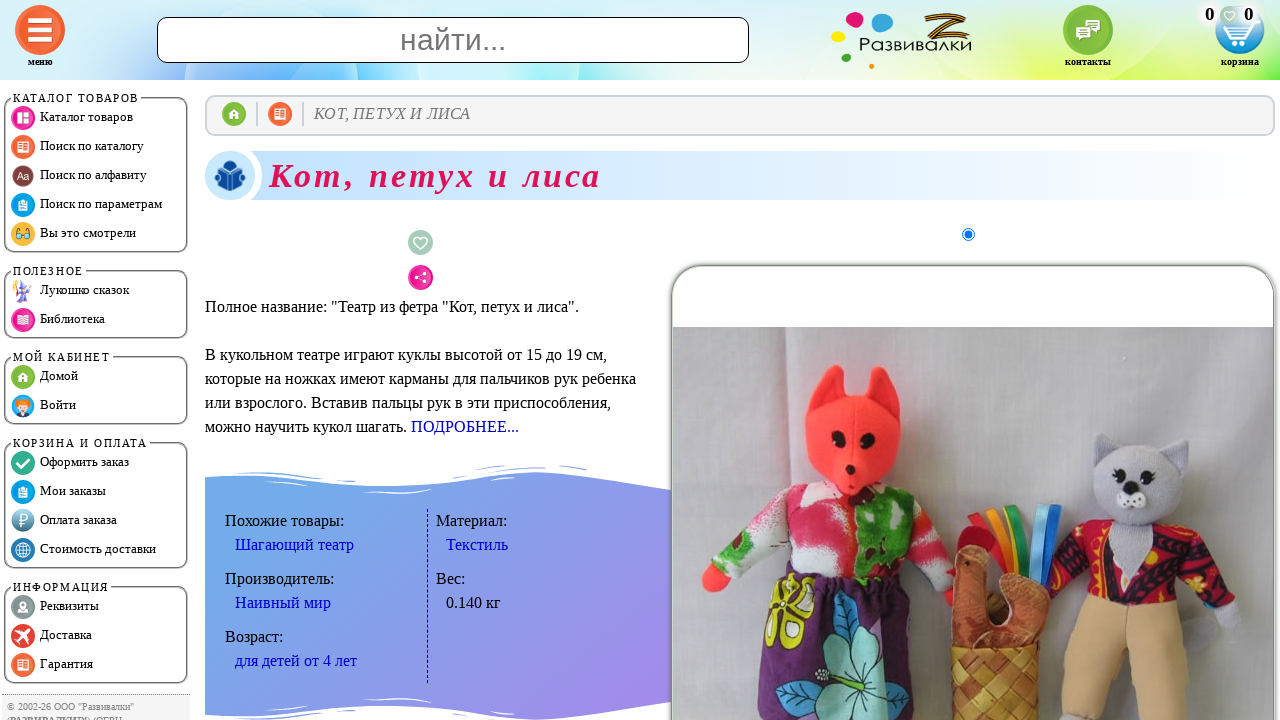

--- FILE ---
content_type: text/html; charset=UTF-8
request_url: https://razvivalki.ru/teatr_iz_fetra_kot_petukh_i_lisa/
body_size: 12674
content:

<HTML>
<HEAD>
<META http-equiv='imagetoolbar' content='no'>
<META name='resourse-type' content='document'>
<META name='document-state' content='dynamic'>
<META name='robots' content='index, follow'>
<META name='viewport' content='width=device-width, initial-scale=1.0'>
<META name='description' content='"Театр из фетра "Кот, петух и лиса" купить за 508&#8381;, 455&#8381; многодетным скидка. Вес 0.140 кг. Производитель "Наивный мир"'>
<META name='keywords' content='кот петух и лиса, театр из фетра кот петух и лиса, кот петух и лиса купить, театр из фетра кот петух и лиса купить, кот петух и лиса купить интернет магазин, театр из фетра кот петух и лиса купить интернет магазин, кот петух и лиса интернет магазин, театр из фетра кот петух и лиса интернет магазин, кот петух и лиса купить с доставкой, театр из фетра кот петух и лиса купить с доставкой, кот петух и лиса купить в москве, театр из фетра кот петух и лиса купить в москве'>
<LINK href='/css-js/style.css' rel='stylesheet' type='text/css'>
<LINK href='/css-js/cards.css' rel='stylesheet' type='text/css'>
<LINK href='/favicon.ico' rel='icon' type='image/x-icon'>
<LINK rel='canonical' href='https://razvivalki.ru/teatr_iz_fetra_kot_petukh_i_lisa/'>
<TITLE>Театр из фетра "Кот, петух и лиса" купить за 508&#8381;, 455&#8381; многодетным скидка - Бесплатная доставка - Интернет-магазин Развивалки</TITLE>
<STYLE>:root {--title_color:#BFE2FF;} h1::before {background-image:url(/pics/reader.png);}</STYLE>
</HEAD>

<BODY>

<SCRIPT type='text/javascript' src='/css-js/script.js'></SCRIPT>
<SCRIPT type='text/javascript' src='/css-js/qr.js'></SCRIPT>

<DIV id='center' class='center' onScroll="scroll_e('center');"><A name='_top'></A>
  
  <DIV class='breadcrumbs'><TABLE><TR><TD><A href='/' onClick="window.location.assign('/_/'); return false;"><IMG src='/pics/home_2.svg' title='Домой'></A></TD><TD><A href='/katalog/'><IMG src='/pics/menu_3.svg' title='Каталог'></A></TD><TD>Кот, петух и лиса</TD></TR></TABLE></DIV><H1>Кот, петух и лиса</H1><DIV class='only_desktop'></DIV>
  <DIV id='result_search' class='no_close'> <SPAN itemscope itemtype='http://schema.org/Product'><META itemprop='name' content='Театр из фетра "Кот, петух и лиса"'><META itemprop='alternateName' content='Кот, петух и лиса'><META itemprop='description' content='В кукольном театре играют куклы высотой от 15 до 19 см, которые на ножках имеют карманы для пальчиков рук ребенка или взрослого. Вставив пальцы рук в эти приспособления, можно научить кукол шагать.'> <DIV class='photo_block'><DIV class='radio'> <INPUT type='radio' name='pnt' checked onClick="call_photo_block(1);"></DIV> <IMG id='photo-5281-1' src='/s/kot-petukh-lisa-shagayushhij-kukolnyj-teatr_1.jpg' alt='Кот, петух и лиса' title='Фото 1. Кот, петух и лиса' itemprop='image'></DIV> <DIV class='float_left'><TABLE class='tbl_opt' onClick="HTTP_Load('', 'h=opt&i=5281', 'avoska');"><TR><TD>473.00&nbsp;&#8381;<DIV>"Партнёр"</DIV></TD><TD>455.00&nbsp;&#8381;<DIV>"Друг"</DIV></TD><TD>438.00&nbsp;&#8381;<DIV>VIP</DIV></TD><TD>455.00&nbsp;&#8381;<DIV>многодетным</DIV></TD></TR></TABLE></DIV> <DIV align='right'><TABLE><TR><TD><DIV id='avs_bs2_5281'><IMG class='fav_btn' src='/pics/fav_e.svg' title='В избранное'></DIV></TD><TD rowspan='2'><DIV id='avs_5281'><DIV class='buy_btn' title='Купить'>Поставки прекращены</DIV></DIV></TD></TR><TR><TD><DIV onClick="HTTP_Load('', 'h=msg_fav&i=5281', 'avoska');"><IMG class='fav_btn' src='/pics/share.svg' title='Поделиться'></DIV></TD></TR></TABLE></DIV> Полное название: "Театр из фетра "Кот, петух и лиса".<BR><BR> В кукольном театре играют куклы высотой от 15 до 19 см, которые на ножках имеют карманы для пальчиков рук ребенка или взрослого. Вставив пальцы рук в эти приспособления, можно научить кукол шагать. <A href='#' onClick="show_block('dscr_5281', 'show'); this.style.display='none';">ПОДРОБНЕЕ...</A><DIV id='dscr_5281' class='invisible'><BR>Фигурки изображают известных сказочных героев. Все персонажи очень яркие, мягкие. Они доставят ребенку радость общения, возможность перевоплотиться в любимых сказочных персонажей. Такие игры приравниваются к подвижным, так как дети в них не столько зрители, сколько активные участники. <BR><BR>В процессе рассказа и показа сказки ребенок развивает мелкую моторику пальцев рук, интонацию, исполнительские умения, творческую самостоятельность в передаче образа, выразительность речевых и пантомимических действий. Рекомендуем работать разными парами пальцев, разными руками и обеими руками одновременно.</DIV> <SECTION class='separator_svg'><SVG class='top_svg' xmlns='http://www.w3.org/2000/svg' viewBox='0 0 283.5 27.8' preserveAspectRatio='none'><PATH d='M283.5,9.7c0,0-7.3,4.3-14,4.6c-6.8,0.3-12.6,0-20.9-1.5c-11.3-2-33.1-10.1-44.7-5.7 s-12.1,4.6-18,7.4c-6.6,3.2-20,9.6-36.6,9.3C131.6,23.5,99.5,7.2,86.3,8c-1.4,0.1-6.6,0.8-10.5,2c-3.8,1.2-9.4,3.8-17,4.7 c-3.2,0.4-8.3,1.1-14.2,0.9c-1.5-0.1-6.3-0.4-12-1.6c-5.7-1.2-11-3.1-15.8-3.7C6.5,9.2,0,10.8,0,10.8V0h283.5V9.7z M260.8,11.3  c-0.7-1-2-0.4-4.3-0.4c-2.3,0-6.1-1.2-5.8-1.1c0.3,0.1,3.1,1.5,6,1.9C259.7,12.2,261.4,12.3,260.8,11.3z M242.4,8.6 c0,0-2.4-0.2-5.6-0.9c-3.2-0.8-10.3-2.8-15.1-3.5c-8.2-1.1-15.8,0-15.1,0.1c0.8,0.1,9.6-0.6,17.6,1.1c3.3,0.7,9.3,2.2,12.4,2.7  C239.9,8.7,242.4,8.6,242.4,8.6z M185.2,8.5c1.7-0.7-13.3,4.7-18.5,6.1c-2.1,0.6-6.2,1.6-10,2c-3.9,0.4-8.9,0.4-8.8,0.5 c0,0.2,5.8,0.8,11.2,0c5.4-0.8,5.2-1.1,7.6-1.6C170.5,14.7,183.5,9.2,185.2,8.5z M199.1,6.9c0.2,0-0.8-0.4-4.8,1.1  c-4,1.5-6.7,3.5-6.9,3.7c-0.2,0.1,3.5-1.8,6.6-3C197,7.5,199,6.9,199.1,6.9z M283,6c-0.1,0.1-1.9,1.1-4.8,2.5s-6.9,2.8-6.7,2.7  c0.2,0,3.5-0.6,7.4-2.5C282.8,6.8,283.1,5.9,283,6z M31.3,11.6c0.1-0.2-1.9-0.2-4.5-1.2s-5.4-1.6-7.8-2C15,7.6,7.3,8.5,7.7,8.6  C8,8.7,15.9,8.3,20.2,9.3c2.2,0.5,2.4,0.5,5.7,1.6S31.2,11.9,31.3,11.6z M73,9.2c0.4-0.1,3.5-1.6,8.4-2.6c4.9-1.1,8.9-0.5,8.9-0.8 c0-0.3-1-0.9-6.2-0.3S72.6,9.3,73,9.2z M71.6,6.7C71.8,6.8,75,5.4,77.3,5c2.3-0.3,1.9-0.5,1.9-0.6c0-0.1-1.1-0.2-2.7,0.2  C74.8,5.1,71.4,6.6,71.6,6.7z M93.6,4.4c0.1,0.2,3.5,0.8,5.6,1.8c2.1,1,1.8,0.6,1.9,0.5c0.1-0.1-0.8-0.8-2.4-1.3  C97.1,4.8,93.5,4.2,93.6,4.4z M65.4,11.1c-0.1,0.3,0.3,0.5,1.9-0.2s2.6-1.3,2.2-1.2s-0.9,0.4-2.5,0.8C65.3,10.9,65.5,10.8,65.4,11.1 z M34.5,12.4c-0.2,0,2.1,0.8,3.3,0.9c1.2,0.1,2,0.1,2-0.2c0-0.3-0.1-0.5-1.6-0.4C36.6,12.8,34.7,12.4,34.5,12.4z M152.2,21.1  c-0.1,0.1-2.4-0.3-7.5-0.3c-5,0-13.6-2.4-17.2-3.5c-3.6-1.1,10,3.9,16.5,4.1C150.5,21.6,152.3,21,152.2,21.1z'></PATH><PATH d='M269.6,18c-0.1-0.1-4.6,0.3-7.2,0c-7.3-0.7-17-3.2-16.6-2.9c0.4,0.3,13.7,3.1,17,3.3  C267.7,18.8,269.7,18,269.6,18z'></PATH><PATH d='M227.4,9.8c-0.2-0.1-4.5-1-9.5-1.2c-5-0.2-12.7,0.6-12.3,0.5c0.3-0.1,5.9-1.8,13.3-1.2  S227.6,9.9,227.4,9.8z'></PATH><PATH d='M204.5,13.4c-0.1-0.1,2-1,3.2-1.1c1.2-0.1,2,0,2,0.3c0,0.3-0.1,0.5-1.6,0.4 C206.4,12.9,204.6,13.5,204.5,13.4z'></PATH><PATH d='M201,10.6c0-0.1-4.4,1.2-6.3,2.2c-1.9,0.9-6.2,3.1-6.1,3.1c0.1,0.1,4.2-1.6,6.3-2.6 S201,10.7,201,10.6z'></PATH><PATH d='M154.5,26.7c-0.1-0.1-4.6,0.3-7.2,0c-7.3-0.7-17-3.2-16.6-2.9c0.4,0.3,13.7,3.1,17,3.3  C152.6,27.5,154.6,26.8,154.5,26.7z'></PATH><PATH d='M41.9,19.3c0,0,1.2-0.3,2.9-0.1c1.7,0.2,5.8,0.9,8.2,0.7c4.2-0.4,7.4-2.7,7-2.6 c-0.4,0-4.3,2.2-8.6,1.9c-1.8-0.1-5.1-0.5-6.7-0.4S41.9,19.3,41.9,19.3z'></PATH><PATH d='M75.5,12.6c0.2,0.1,2-0.8,4.3-1.1c2.3-0.2,2.1-0.3,2.1-0.5c0-0.1-1.8-0.4-3.4,0 C76.9,11.5,75.3,12.5,75.5,12.6z'></PATH><PATH d='M15.6,13.2c0-0.1,4.3,0,6.7,0.5c2.4,0.5,5,1.9,5,2c0,0.1-2.7-0.8-5.1-1.4 C19.9,13.7,15.7,13.3,15.6,13.2z'></PATH></SVG><DIV class='columns_ever'><DIV class='features'>Похожие товары:<DIV class='feature'><A href='/shagayushhij_teatr/' title='Похожие товары "Шагающий театр"'>Шагающий театр</A></DIV></DIV><DIV class='features'>Производитель:<DIV class='feature'><A href='/naivnyj_mir/' title='Производитель "Наивный мир"'>Наивный мир</A></DIV></DIV><DIV class='features'>Возраст:<DIV class='feature'><A href='/razvivayushhie_igry_dlya_detej_ot_4_let/' title='Возраст "для детей от 4 лет"'>для детей от 4 лет</A></DIV></DIV><DIV class='features'>Материал:<DIV class='feature'><A href='/tekstil/' title='Материал "Текстиль"'>Текстиль</A></DIV></DIV><DIV class='features'>Вес:<DIV class='feature'>0.140 кг</DIV></DIV></DIV><SVG class='bottom_svg bottom_svg_rotatex' xmlns='http://www.w3.org/2000/svg' viewBox='0 0 283.5 27.8' preserveAspectRatio='none'><PATH d='M283.5,9.7c0,0-7.3,4.3-14,4.6c-6.8,0.3-12.6,0-20.9-1.5c-11.3-2-33.1-10.1-44.7-5.7  s-12.1,4.6-18,7.4c-6.6,3.2-20,9.6-36.6,9.3C131.6,23.5,99.5,7.2,86.3,8c-1.4,0.1-6.6,0.8-10.5,2c-3.8,1.2-9.4,3.8-17,4.7 c-3.2,0.4-8.3,1.1-14.2,0.9c-1.5-0.1-6.3-0.4-12-1.6c-5.7-1.2-11-3.1-15.8-3.7C6.5,9.2,0,10.8,0,10.8V0h283.5V9.7z M260.8,11.3  c-0.7-1-2-0.4-4.3-0.4c-2.3,0-6.1-1.2-5.8-1.1c0.3,0.1,3.1,1.5,6,1.9C259.7,12.2,261.4,12.3,260.8,11.3z M242.4,8.6 c0,0-2.4-0.2-5.6-0.9c-3.2-0.8-10.3-2.8-15.1-3.5c-8.2-1.1-15.8,0-15.1,0.1c0.8,0.1,9.6-0.6,17.6,1.1c3.3,0.7,9.3,2.2,12.4,2.7  C239.9,8.7,242.4,8.6,242.4,8.6z M185.2,8.5c1.7-0.7-13.3,4.7-18.5,6.1c-2.1,0.6-6.2,1.6-10,2c-3.9,0.4-8.9,0.4-8.8,0.5 c0,0.2,5.8,0.8,11.2,0c5.4-0.8,5.2-1.1,7.6-1.6C170.5,14.7,183.5,9.2,185.2,8.5z M199.1,6.9c0.2,0-0.8-0.4-4.8,1.1  c-4,1.5-6.7,3.5-6.9,3.7c-0.2,0.1,3.5-1.8,6.6-3C197,7.5,199,6.9,199.1,6.9z M283,6c-0.1,0.1-1.9,1.1-4.8,2.5s-6.9,2.8-6.7,2.7  c0.2,0,3.5-0.6,7.4-2.5C282.8,6.8,283.1,5.9,283,6z M31.3,11.6c0.1-0.2-1.9-0.2-4.5-1.2s-5.4-1.6-7.8-2C15,7.6,7.3,8.5,7.7,8.6  C8,8.7,15.9,8.3,20.2,9.3c2.2,0.5,2.4,0.5,5.7,1.6S31.2,11.9,31.3,11.6z M73,9.2c0.4-0.1,3.5-1.6,8.4-2.6c4.9-1.1,8.9-0.5,8.9-0.8 c0-0.3-1-0.9-6.2-0.3S72.6,9.3,73,9.2z M71.6,6.7C71.8,6.8,75,5.4,77.3,5c2.3-0.3,1.9-0.5,1.9-0.6c0-0.1-1.1-0.2-2.7,0.2  C74.8,5.1,71.4,6.6,71.6,6.7z M93.6,4.4c0.1,0.2,3.5,0.8,5.6,1.8c2.1,1,1.8,0.6,1.9,0.5c0.1-0.1-0.8-0.8-2.4-1.3  C97.1,4.8,93.5,4.2,93.6,4.4z M65.4,11.1c-0.1,0.3,0.3,0.5,1.9-0.2s2.6-1.3,2.2-1.2s-0.9,0.4-2.5,0.8C65.3,10.9,65.5,10.8,65.4,11.1 z M34.5,12.4c-0.2,0,2.1,0.8,3.3,0.9c1.2,0.1,2,0.1,2-0.2c0-0.3-0.1-0.5-1.6-0.4C36.6,12.8,34.7,12.4,34.5,12.4z M152.2,21.1  c-0.1,0.1-2.4-0.3-7.5-0.3c-5,0-13.6-2.4-17.2-3.5c-3.6-1.1,10,3.9,16.5,4.1C150.5,21.6,152.3,21,152.2,21.1z'></PATH><PATH d='M269.6,18c-0.1-0.1-4.6,0.3-7.2,0c-7.3-0.7-17-3.2-16.6-2.9c0.4,0.3,13.7,3.1,17,3.3  C267.7,18.8,269.7,18,269.6,18z'></PATH><PATH d='M227.4,9.8c-0.2-0.1-4.5-1-9.5-1.2c-5-0.2-12.7,0.6-12.3,0.5c0.3-0.1,5.9-1.8,13.3-1.2  S227.6,9.9,227.4,9.8z'></PATH><PATH d='M204.5,13.4c-0.1-0.1,2-1,3.2-1.1c1.2-0.1,2,0,2,0.3c0,0.3-0.1,0.5-1.6,0.4 C206.4,12.9,204.6,13.5,204.5,13.4z'></PATH><PATH d='M201,10.6c0-0.1-4.4,1.2-6.3,2.2c-1.9,0.9-6.2,3.1-6.1,3.1c0.1,0.1,4.2-1.6,6.3-2.6 S201,10.7,201,10.6z'></PATH><PATH d='M154.5,26.7c-0.1-0.1-4.6,0.3-7.2,0c-7.3-0.7-17-3.2-16.6-2.9c0.4,0.3,13.7,3.1,17,3.3  C152.6,27.5,154.6,26.8,154.5,26.7z'></PATH><PATH d='M41.9,19.3c0,0,1.2-0.3,2.9-0.1c1.7,0.2,5.8,0.9,8.2,0.7c4.2-0.4,7.4-2.7,7-2.6 c-0.4,0-4.3,2.2-8.6,1.9c-1.8-0.1-5.1-0.5-6.7-0.4S41.9,19.3,41.9,19.3z'></PATH><PATH d='M75.5,12.6c0.2,0.1,2-0.8,4.3-1.1c2.3-0.2,2.1-0.3,2.1-0.5c0-0.1-1.8-0.4-3.4,0 C76.9,11.5,75.3,12.5,75.5,12.6z'></PATH><PATH d='M15.6,13.2c0-0.1,4.3,0,6.7,0.5c2.4,0.5,5,1.9,5,2c0,0.1-2.7-0.8-5.1-1.4 C19.9,13.7,15.7,13.3,15.6,13.2z'> </PATH></SVG></SECTION> <DIV id='t_5281' class='no_close'>Доставка в ваш город указана в разделе <A href='#' onClick="HTTP_Load('', 'h=tariff_calc&x=508&tz=0.140&v=t_5281&s=1', 't_5281'); return false;">"Стоимость доставки"</A>.</DIV> </SPAN> <SCRIPT>function call_photo_block(id_block) { photo_block(id_block, 5281, 1); } photo_block(1, 5281, 1);</SCRIPT></DIV>
  <HR class='hr'>
<DIV class='flags'>
<UL>
  <LI style='--accent-color:#DA611E' onClick="window.open('tel:+79263531194'); return false;">
    <DIV class='title'><IMG src='/pics/phone_2.svg'><BR>Позвонить оператору</DIV>
    <DIV class='descr'>+7-926-353-11-94</DIV>
  </LI>
  <LI style='--accent-color:#D2B53B' onClick="window.open('https://wa.me/79299000196'); return false;">
    <DIV class='title'><IMG src='/pics/whatsapp.svg'><BR>Написать WhatsApp</DIV>
    <DIV class='descr'>Звонки не принимаем</DIV>
  </LI>
  <LI style='--accent-color:#1286A8' onClick="window.location.assign('/obratnaya_svyaz/'); return false;">
    <DIV class='title'><IMG src='/pics/letter.svg'><BR>Написать письмо</DIV>
    <DIV class='descr'>на сайте</DIV>
  </LI>
</UL>
</DIV>
  
</DIV>

<DIV id='top' class='top flex-container' style='background-image:url(/pics/background_4.jpg);'>

  <DIV class='only_desktop'>
    <DIV class='cart' onClick="toggle_menu_d();"><IMG id='menu_pic_d' src='/pics/menu.svg' title='Меню'><DIV class='cart_txt'>Меню</DIV></DIV>
  </DIV>

  <DIV class='only_mobile'>
    <DIV class='cart' onClick="toggle_menu_main();"><IMG id='menu_pic_main' src='/pics/menu.svg' title='Меню'><DIV class='cart_txt'>Меню</DIV></DIV>
  </DIV>

  <DIV class='only_mobile'>
    <DIV class='cart' onClick="toggle_menu_m();"><IMG id='menu_pic_m' src='/pics/menu_3.svg' title='Каталог'><DIV class='cart_txt'>Каталог</DIV></DIV>
  </DIV>

  <DIV class='only_desktop'>
    <INPUT style='font-size:30px;' type='text' size='30' value='' maxlength='15' placeholder='найти...' autocomplete='off' onKeyUp="if (this.value.length<5) { class_remove('avoska', 'avoska_active'); } else { request_good(event.keyCode, '', 0, this.value); }">
  </DIV>

  <DIV class='only_mobile'>
    <INPUT style='font-size:20px; padding:2 2 2 2px;' type='text' size='2' value='' maxlength='15' placeholder='найти...' autocomplete='off' onKeyUp="if (this.value.length<5) { document.getElementById('suggest_good').style.visibility='hidden'; } else { request_good(event.keyCode, '', 0, this.value); }">
  </DIV>

  <IMG class='logo' src='/pics/logo.png' alt='РАЗВИВАЛКИ' title='РАЗВИВАЛКИ' onClick="window.location.assign('/_/'); return false;">

  <DIV class='only_desktop'>
    <DIV class='cart' onClick="window.location.assign('/obratnaya_svyaz/'); return false;"><IMG src='/pics/chat.svg' title='Контакты'><DIV class='cart_txt'>Контакты</DIV></DIV>
  </DIV>

<DIV class='mobile_desktop'>
  <DIV class='cart' onClick="toggle('menu_avs');"><DIV id='avoska_sum' class='avoska_sum'></DIV><DIV id='cart'></DIV><DIV class='cart_txt'>Корзина</DIV></DIV>
    <DIV id='menu_avs' class='menu_lk'>
      <DIV class='menu_header'>Корзина</DIV>
      <A href='#' onClick="HTTP_Load('', 'h=manual', 'avoska'); return false;">Войти</A><BR>
      <A href='#' onClick="window.location.assign('/confirm/'); return false;">Оформить заказ</A><BR>
      <A href='#' onClick="window.location.assign('/history/'); return false;">Мои заказы</A><BR>
      <A href='#' onClick="window.location.assign('/oplata/'); return false;">Оплата заказа</A><BR>
      <A href='#' onClick="HTTP_Load('', 'h=zero', 'avoska'); return false;">Выйти</A><BR>
    </DIV>
  </DIV>
</DIV>
<NAV id='left' class='left no_close'><UL> <LI style='background-color:#CCFF66;' onClick="off(); show_block('m_1', 'show');">Распродажи, акции</LI>
 <LI style='background-color:#FFCC99;' onClick="off(); show_block('m_2', 'show');">Методики развития детей</LI>
 <LI style='background-color:#CCCCFF;' onClick="off(); show_block('m_3', 'show');">Развитие мелкой моторики</LI>
 <LI style='background-color:#FFFF99;' onClick="off(); show_block('m_4', 'show');">Время, кассы, счётный материал</LI>
 <LI style='background-color:#CCFF66;' onClick="off(); show_block('m_5', 'show');">Логопедия, наглядные пособия</LI>
 <LI style='background-color:#FFCCFF;' onClick="off(); show_block('m_6', 'show');">Конструкторы, опыты, модели</LI>
 <LI style='background-color:#99FFFF;' onClick="off(); show_block('m_7', 'show');">Пазлы, настольные игры</LI>
 <LI style='background-color:#CCCCFF;' onClick="off(); show_block('m_8', 'show');">Творчество, рукоделие</LI>
 <LI style='background-color:#FFCC99;' onClick="off(); show_block('m_9', 'show');">Театры, куклы, матрёшки</LI>
 <LI style='background-color:#FFFF99;' onClick="off(); show_block('m_10', 'show');">Иностранные языки для детей</LI>
 <LI style='background-color:#FFCCFF;' onClick="off(); show_block('m_11', 'show');">Прописи, рабочие тетради, диски</LI>
 <LI style='background-color:#99FFFF;' onClick="off(); show_block('m_12', 'show');">Книги для детей и родителей</LI>
</UL></DIV><DIV id='m_1' class='menu_good' style='background-color:#CCFF66;'><DIV class='menu_good_block'><DIV class='menu_header'><A href='/tovary_ot_9_rub/' class='menu_header'>Товары от 9 руб.</A></DIV>
 </DIV><DIV class='menu_good_block'><DIV class='menu_header'><A href='/komplekty_so_skidkoj/' class='menu_header'>Комплекты со скидкой</A></DIV>
 </DIV><DIV class='menu_good_block'><DIV class='menu_header'><A href='/novinki_magazina/' class='menu_header'>Новинки магазина</A></DIV>
 </DIV><DIV class='menu_good_block'><DIV class='menu_header'><A href='/populyarnye_tovary/' class='menu_header'>Популярные товары</A></DIV>
 </DIV>
</DIV>

 <DIV id='m_2' class='menu_good' style='background-color:#FFCC99;'><DIV class='menu_good_block'><DIV class='menu_header'><A href='/metodika_zajtseva/' class='menu_header'>Методика Зайцева</A></DIV>
 <A class='good_before' href='/metodika_kubiki_zajtseva/'>Методика "Кубики Зайцева"</A><BR>
 <A class='good_before' href='/matematika_po_zajtsevu/'>Математика по Зайцеву</A><BR>
 <A class='good_before' href='/anglijskij_yazyk_zajtseva/'>Английский язык Зайцева</A><BR>
 <A class='good_before' href='/uroki_zajtseva/'>Уроки Зайцева</A><BR>
 </DIV><DIV class='menu_good_block'><DIV class='menu_header'><A href='/igry_nikitina/' class='menu_header'>Игры Никитина</A></DIV>
 <A class='good_before' href='/slozhi_uzor_nikitina/'>"Сложи узор" Никитина</A><BR>
 <A class='good_before' href='/kubiki_dlya_vsekh_nikitina/'>"Кубики для всех" Никитина</A><BR>
 <A class='good_before' href='/unikub_nikitina/'>"Уникуб" Никитина</A><BR>
 <A class='good_before' href='/kirpichiki_nikitina/'>"Кирпичики" Никитина</A><BR>
 <A class='good_before' href='/slozhi_kvadrat_nikitina/'>"Сложи квадрат" Никитина</A><BR>
 <A class='good_before' href='/drobi_nikitina/'>"Дроби" Никитина</A><BR>
 <A class='good_before' href='/skhemy_kubiki_nikitina/'>Схемы "Кубики Никитина"</A><BR>
 <A class='good_before' href='/drugie_igry_nikitina/'>Другие игры Никитина</A><BR>
 <A class='good_before' href='/plakaty_nikitina/'>Плакаты Никитина</A><BR>
 </DIV><DIV class='menu_good_block'><DIV class='menu_header'><A href='/rechevye_igry_dlya_detej/' class='menu_header'>Речевые игры для детей</A></DIV>
 <A class='good_before' href='/grammaticheskie_igry/'>Грамматические игры</A><BR>
 <A class='good_before' href='/didakticheskie_rechevye_igry/'>Дидактические речевые игры</A><BR>
 <A class='good_before' href='/igry_na_razvitie_myshleniya/'>Игры на развитие мышления</A><BR>
 <A class='good_before' href='/didakticheskie_igry_po_matematike/'>Дидактические игры по математике</A><BR>
 <A class='good_before' href='/igry_po_okruzhayushhemu_miru/'>Игры по окружающему миру</A><BR>
 <A class='good_before' href='/igry_rebusy/'>Игры-ребусы</A><BR>
 </DIV><DIV class='menu_good_block'><DIV class='menu_header'><A href='/bloki_denesha/' class='menu_header'>Блоки Дьенеша</A></DIV>
 <A class='good_before' href='/logicheskie_bloki_denesha/'>Логические блоки Дьенеша</A><BR>
 <A class='good_before' href='/skhemy_denesha/'>Схемы Дьенеша</A><BR>
 </DIV><DIV class='menu_good_block'><DIV class='menu_header'><A href='/palochki_kyuizenera/' class='menu_header'>Палочки Кюизенера</A></DIV>
 <A class='good_before' href='/tsvetnye_palochki_kyuizenera/'>Цветные палочки Кюизенера</A><BR>
 <A class='good_before' href='/skhemy_kyuizenera/'>Схемы Кюизенера</A><BR>
 </DIV><DIV class='menu_good_block'><DIV class='menu_header'><A href='/kursy_burakova/' class='menu_header'>Курсы Буракова</A></DIV>
 <A class='good_before' href='/matematika_burakova/'>Математика Буракова</A><BR>
 <A class='good_before' href='/chtenie_burakova/'>Чтение Буракова</A><BR>
 <A class='good_before' href='/gramotnost_bez_pravil/'>Грамотность без правил</A><BR>
 <A class='good_before' href='/propisi_burakova/'>Прописи Буракова</A><BR>
 <A class='good_before' href='/kalendar_burakova/'>Календарь Буракова</A><BR>
 <A class='good_before' href='/rannee_razvitie_burakova/'>Раннее развитие Буракова</A><BR>
 <A class='good_before' href='/intellektualnyj_trening_burakova/'>Интеллектуальный тренинг Буракова</A><BR>
 <A class='good_before' href='/magnity_burakova/'>Магниты Буракова</A><BR>
 <A class='good_before' href='/tablitsy_burakova/'>Таблицы Буракова</A><BR>
 <A class='good_before' href='/pervaya_biblioteka_burakova/'>Первая библиотека Буракова</A><BR>
 </DIV><DIV class='menu_good_block'><DIV class='menu_header'><A href='/metodika_domana/' class='menu_header'>Методика Домана</A></DIV>
 <A class='good_before' href='/vunderkind_s_pelyonok/'>Вундеркинд с пелёнок</A><BR>
 <A class='good_before' href='/knigi_domana/'>Книги Домана</A><BR>
 <A class='good_before' href='/kartochki_domana/'>Карточки Домана</A><BR>
 <A class='good_before' href='/kartochki_domana_na_inostrannykh_yazykakh/'>Карточки Домана на иностранных языках</A><BR>
 <A class='good_before' href='/video_domana/'>Видео Домана</A><BR>
 </DIV><DIV class='menu_good_block'><DIV class='menu_header'><A href='/logiko_malysh/' class='menu_header'>Логико-малыш</A></DIV>
 <A class='good_before' href='/planshet_logiko_malysh/'>Планшет "Логико-малыш"</A><BR>
 <A class='good_before' href='/kartochki_logiko_malysh/'>Карточки "Логико-малыш"</A><BR>
 </DIV><DIV class='menu_good_block'><DIV class='menu_header'><A href='/drugie_metodiki_razvitiya/' class='menu_header'>Другие методики развития</A></DIV>
 <A class='good_before' href='/igry_montessori/'>Игры Монтессори</A><BR>
 <A class='good_before' href='/metodika_pyatibratovoj/'>Методика Пятибратовой</A><BR>
 <A class='good_before' href='/kubiki_chaplygina/'>Кубики Чаплыгина</A><BR>
 <A class='good_before' href='/shkola_logiki_bitno/'>Школа логики Битно</A><BR>
 <A class='good_before' href='/metodika_teplyakovoj/'>Методика Тепляковой</A><BR>
 <A class='good_before' href='/muzyka_s_mamoj/'>Музыка с мамой</A><BR>
 </DIV></DIV>

 <DIV id='m_3' class='menu_good' style='background-color:#CCCCFF;'><DIV class='menu_good_block'><DIV class='menu_header'><A href='/melkaya_motorika_ruk/' class='menu_header'>Мелкая моторика рук</A></DIV>
 <A class='good_before' href='/shnurovki_dlya_detej/'>Шнуровки для детей</A><BR>
 <A class='good_before' href='/sortery_dlya_detej/'>Сортеры для детей</A><BR>
 <A class='good_before' href='/igrushki_labirinty/'>Игрушки - лабиринты</A><BR>
 <A class='good_before' href='/kubiki_piramidki_balansiry/'>Кубики, пирамидки, балансиры</A><BR>
 <A class='good_before' href='/shesteryonki_prishhepki/'>Шестерёнки, прищепки</A><BR>
 <A class='good_before' href='/chervyachki_meshochki_topotushi/'>Червячки, мешочки, топотуши</A><BR>
 <A class='good_before' href='/ruchki_lozhki_spirografy_trafarety/'>Ручки, ложки, спирографы, трафареты</A><BR>
 <A class='good_before' href='/igrushki_katalki/'>Игрушки - каталки</A><BR>
 </DIV><DIV class='menu_good_block'><DIV class='menu_header'><A href='/razvitie_rechevogo_slukha_i_dykhaniya/' class='menu_header'>Развитие речевого слуха и дыхания</A></DIV>
 <A class='good_before' href='/pogremushki_stuchalki/'>Погремушки, стучалки</A><BR>
 <A class='good_before' href='/svistulki_ksilofony/'>Свистульки, ксилофоны</A><BR>
 </DIV><DIV class='menu_good_block'><DIV class='menu_header'><A href='/bizibordy_geobordy/' class='menu_header'>Бизиборды, геоборды</A></DIV>
 <A class='good_before' href='/biziboksy/'>Бизибоксы</A><BR>
 <A class='good_before' href='/bizibordy_dlya_detej/'>Бизиборды для детей</A><BR>
 <A class='good_before' href='/geobordy/'>Геоборды</A><BR>
 </DIV><DIV class='menu_good_block'><DIV class='menu_header'><A href='/ramki_vkladyshi/' class='menu_header'>Рамки-вкладыши</A></DIV>
 <A class='good_before' href='/vkladyshi_bolshe_menshe/'>Вкладыши "Больше - меньше"</A><BR>
 <A class='good_before' href='/geometricheskie_ramki_vkladyshi/'>Геометрические рамки-вкладыши</A><BR>
 <A class='good_before' href='/tematicheskie_ramki_vkladyshi/'>Тематические рамки-вкладыши</A><BR>
 <A class='good_before' href='/chasy_matematicheskie_ramki_vkladyshi/'>Часы, математические рамки-вкладыши</A><BR>
 <A class='good_before' href='/magnitnye_mozaiki/'>Магнитные мозаики</A><BR>
 </DIV></DIV>

 <DIV id='m_4' class='menu_good' style='background-color:#FFFF99;'><DIV class='menu_good_block'><DIV class='menu_header'><A href='/izuchenie_vremeni_dlya_detej/' class='menu_header'>Изучение времени для детей</A></DIV>
 <A class='good_before' href='/chasy_dlya_izucheniya_vremeni_detmi/'>Часы для изучения времени детьми</A><BR>
 <A class='good_before' href='/kalendari_prirody_detskie/'>Календари природы детские</A><BR>
 </DIV><DIV class='menu_good_block'><DIV class='menu_header'><A href='/kassy_bukv_i_tsifr/' class='menu_header'>Кассы букв и цифр</A></DIV>
 <A class='good_before' href='/kassy_bukv/'>Кассы букв</A><BR>
 <A class='good_before' href='/kassy_tsifr_schyotnyj_material/'>Кассы цифр, счётный материал</A><BR>
 <A class='good_before' href='/igry_po_matematike_dlya_detej/'>Игры по математике для детей</A><BR>
 </DIV></DIV>

 <DIV id='m_5' class='menu_good' style='background-color:#CCFF66;'><DIV class='menu_good_block'><DIV class='menu_header'><A href='/logopedicheskie_posobiya/' class='menu_header'>Логопедические пособия</A></DIV>
 <A class='good_before' href='/logopedicheskie_igrushki/'>Логопедические игрушки</A><BR>
 <A class='good_before' href='/posobiya_po_logopedii/'>Пособия по логопедии</A><BR>
 </DIV><DIV class='menu_good_block'><DIV class='menu_header'><A href='/uchebno_naglyadnye_posobiya/' class='menu_header'>Учебно-наглядные пособия</A></DIV>
 <A class='good_before' href='/naglyadno_didakticheskie_posobiya/'>Наглядно-дидактические пособия</A><BR>
 </DIV></DIV>

 <DIV id='m_6' class='menu_good' style='background-color:#FFCCFF;'><DIV class='menu_good_block'><DIV class='menu_header'><A href='/konstruktory_dlya_detej/' class='menu_header'>Конструкторы для детей</A></DIV>
 <A class='good_before' href='/konstruktory_dlya_malyshej/'>Конструкторы для малышей</A><BR>
 <A class='good_before' href='/tekhnicheskie_konstruktory/'>Технические конструкторы</A><BR>
 <A class='good_before' href='/nauchnye_konstruktory/'>Научные конструкторы</A><BR>
 <A class='good_before' href='/konstruktory_po_pdd/'>Конструкторы по ПДД</A><BR>
 <A class='good_before' href='/sbornye_modeli_iz_dereva/'>Сборные модели из дерева</A><BR>
 </DIV><DIV class='menu_good_block'><DIV class='menu_header'><A href='/nabory_opytov_dlya_detej/' class='menu_header'>Наборы опытов для детей</A></DIV>
 <A class='good_before' href='/travyanchiki/'>Травянчики</A><BR>
 <A class='good_before' href='/krasivye_opyty/'>Красивые опыты</A><BR>
 <A class='good_before' href='/knigi_po_opytam/'>Книги по опытам</A><BR>
 </DIV><DIV class='menu_good_block'><DIV class='menu_header'><A href='/elektronnye_igrushki/' class='menu_header'>Электронные игрушки</A></DIV>
 <A class='good_before' href='/kompyutery_elektronika/'>Компьютеры, электроника</A><BR>
 </DIV></DIV>

 <DIV id='m_7' class='menu_good' style='background-color:#99FFFF;'><DIV class='menu_good_block'><DIV class='menu_header'><A href='/golovolomki_pazly/' class='menu_header'>Головоломки, пазлы</A></DIV>
 <A class='good_before' href='/igry_golovolomki_detskie/'>Игры-головоломки детские</A><BR>
 <A class='good_before' href='/mozaiki_dlya_detej/'>Мозаики для детей</A><BR>
 </DIV><DIV class='menu_good_block'><DIV class='menu_header'><A href='/pazly_dlya_detej/' class='menu_header'>Пазлы для детей</A></DIV>
 <A class='good_before' href='/pazly_s_tajnami/'>Пазлы с тайнами</A><BR>
 <A class='good_before' href='/figurnye_pazly/'>Фигурные пазлы</A><BR>
 <A class='good_before' href='/myagkie_pazly_magnitnye_vkladyshi/'>Мягкие пазлы, магнитные, вкладыши</A><BR>
 <A class='good_before' href='/razreznye_kartinki_dlya_detej/'>Разрезные картинки для детей</A><BR>
 <A class='good_before' href='/derevyannye_pazly_dlya_detej/'>Деревянные пазлы для детей</A><BR>
 <A class='good_before' href='/geograficheskie_pazly/'>Географические пазлы</A><BR>
 </DIV><DIV class='menu_good_block'><DIV class='menu_header'><A href='/detskie_nastolnye_igry/' class='menu_header'>Детские настольные игры</A></DIV>
 <A class='good_before' href='/memo_dlya_detej/'>Мемо для детей</A><BR>
 <A class='good_before' href='/assotsiatsii_khodilki_nastolnye_igry/'>Ассоциации, ходилки, настольные игры</A><BR>
 <A class='good_before' href='/loto_detskoe/'>Лото детское</A><BR>
 <A class='good_before' href='/domino_detskoe/'>Домино детское</A><BR>
 </DIV><DIV class='menu_good_block'><DIV class='menu_header'><A href='/intellektualnye_igry_dlya_detej/' class='menu_header'>Интеллектуальные игры для детей</A></DIV>
 <A class='good_before' href='/igry_dlya_razvitiya_intellekta/'>Игры для развития интеллекта</A><BR>
 <A class='good_before' href='/igry_na_razvitie_rechi/'>Игры на развитие речи</A><BR>
 <A class='good_before' href='/igry_po_grammatike/'>Игры по грамматике</A><BR>
 <A class='good_before' href='/didakticheskie_matematicheskie_igry/'>Дидактические математические игры</A><BR>
 <A class='good_before' href='/logicheskie_nastolnye_igry/'>Логические настольные игры</A><BR>
 <A class='good_before' href='/igry_po_sotsialnomu_razvitiyu/'>Игры по социальному развитию</A><BR>
 </DIV><DIV class='menu_good_block'><DIV class='menu_header'><A href='/obuchayushhie_igry_dlya_detej/' class='menu_header'>Обучающие игры для детей</A></DIV>
 <A class='good_before' href='/mini_igry_v_dorogu/'>Мини-игры в дорогу</A><BR>
 <A class='good_before' href='/razvlekatelnye_igry_dlya_detej/'>Развлекательные игры для детей</A><BR>
 </DIV></DIV>

 <DIV id='m_8' class='menu_good' style='background-color:#CCCCFF;'><DIV class='menu_good_block'><DIV class='menu_header'><A href='/rukodelie_dlya_detej/' class='menu_header'>Рукоделие для детей</A></DIV>
 <A class='good_before' href='/risovanie_plastilin_gips_svechi/'>Рисование, пластилин, гипс, свечи</A><BR>
 <A class='good_before' href='/kvilling_dlya_nachinayushhikh/'>Квиллинг для начинающих</A><BR>
 <A class='good_before' href='/vyshivanie_i_otkrytki/'>Вышивание и открытки</A><BR>
 </DIV><DIV class='menu_good_block'><DIV class='menu_header'><A href='/tvorchestvo_dlya_detej/' class='menu_header'>Творчество для детей</A></DIV>
 <A class='good_before' href='/vyzhiganie_gravyury/'>Выжигание, гравюры</A><BR>
 <A class='good_before' href='/nabory_dlya_tvorchestva_detskie/'>Наборы для творчества детские</A><BR>
 </DIV></DIV>

 <DIV id='m_9' class='menu_good' style='background-color:#FFCC99;'><DIV class='menu_good_block'><DIV class='menu_header'><A href='/kukly/' class='menu_header'>Куклы</A></DIV>
 <A class='good_before' href='/kukly_i_odevashki/'>Куклы и одевашки</A><BR>
 <A class='good_before' href='/logopedicheskie_kukly/'>Логопедические куклы</A><BR>
 </DIV><DIV class='menu_good_block'><DIV class='menu_header'><A href='/igry_teatry_skazki/' class='menu_header'>Игры "Театры-сказки"</A></DIV>
 <A class='good_before' href='/skazki_na_lipuchkakh/'>Сказки на липучках</A><BR>
 <A class='good_before' href='/palchikovye_teatry_iz_fetra/'>Пальчиковые театры из фетра</A><BR>
 <A class='good_before' href='/palchikovye_teatry_dlya_detej/'>Пальчиковые театры для детей</A><BR>
 <A class='good_before' href='/derevyannye_teatry/'>Деревянные театры</A><BR>
 <A class='good_before' href='/teatry_tenej_dlya_detej/'>Театры теней для детей</A><BR>
 <A class='good_before' href='/teatry_matryoshki/'>Театры-матрёшки</A><BR>
 </DIV></DIV>

 <DIV id='m_10' class='menu_good' style='background-color:#FFFF99;'><DIV class='menu_good_block'><DIV class='menu_header'><A href='/anglijskij_dlya_malyshej/' class='menu_header'>Английский для малышей</A></DIV>
 <A class='good_before' href='/kartochki_anglijskikh_slov/'>Карточки английских слов</A><BR>
 <A class='good_before' href='/memo_na_anglijskom/'>Мемо на английском</A><BR>
 <A class='good_before' href='/posobiya_po_anglijskomu_yazyku/'>Пособия по английскому языку</A><BR>
 </DIV><DIV class='menu_good_block'><DIV class='menu_header'><A href='/nemetskij_i_frantsuzskij_dlya_detej/' class='menu_header'>Немецкий и французский для детей</A></DIV>
 <A class='good_before' href='/kartochki_nemetskie/'>Карточки немецкие</A><BR>
 <A class='good_before' href='/kartochki_frantsuzskie/'>Карточки французские</A><BR>
 </DIV></DIV>

 <DIV id='m_11' class='menu_good' style='background-color:#FFCCFF;'><DIV class='menu_good_block'><DIV class='menu_header'><A href='/tetradi_propisi/' class='menu_header'>Тетради-прописи</A></DIV>
 <A class='good_before' href='/propisi_v_linejku/'>Прописи в линейку</A><BR>
 <A class='good_before' href='/propisi_v_kletku/'>Прописи в клетку</A><BR>
 <A class='good_before' href='/rabochie_tetradi/'>Рабочие тетради</A><BR>
 <A class='good_before' href='/ekspress_kursy/'>Экспресс-курсы</A><BR>
 </DIV><DIV class='menu_good_block'><DIV class='menu_header'><A href='/knizhki_raskraski/' class='menu_header'>Книжки-раскраски</A></DIV>
 <A class='good_before' href='/raskraski_dlya_samykh_malenkikh/'>Раскраски для самых маленьких</A><BR>
 <A class='good_before' href='/raskraski_po_obraztsu/'>Раскраски по образцу</A><BR>
 <A class='good_before' href='/vodnye_raskraski/'>Водные раскраски</A><BR>
 </DIV><DIV class='menu_good_block'><DIV class='menu_header'><A href='/knigi_s_naklejkami/' class='menu_header'>Книги с наклейками</A></DIV>
 <A class='good_before' href='/knizhki_s_naklejkami/'>Книжки с наклейками</A><BR>
 <A class='good_before' href='/kartinki_najdi_otlichiya_dlya_detej/'>Картинки "Найди отличия" для детей</A><BR>
 </DIV><DIV class='menu_good_block'><DIV class='menu_header'><A href='/audio_video_cd/' class='menu_header'>Аудио, видео, CD</A></DIV>
 <A class='good_before' href='/detskie_audioknigi/'>Детские аудиокниги</A><BR>
 <A class='good_before' href='/video/'>Видео</A><BR>
 <A class='good_before' href='/cd_rom/'>CD-ROM</A><BR>
 </DIV></DIV>

 <DIV id='m_12' class='menu_good' style='background-color:#99FFFF;'><DIV class='menu_good_block'><DIV class='menu_header'><A href='/detskie_knizhki/' class='menu_header'>Детские книжки</A></DIV>
 <A class='good_before' href='/moi_pervye_knizhki/'>Мои первые книжки</A><BR>
 <A class='good_before' href='/knizhki_dlya_malyshej/'>Книжки для малышей</A><BR>
 <A class='good_before' href='/knigi_dlya_samostoyatelno_chteniya/'>Книги для самостоятельно чтения</A><BR>
 <A class='good_before' href='/detskie_entsiklopedii/'>Детские энциклопедии</A><BR>
 </DIV><DIV class='menu_good_block'><DIV class='menu_header'><A href='/knigi_dlya_roditelej/' class='menu_header'>Книги для родителей</A></DIV>
 <A class='good_before' href='/knigi_dlya_uchitelej/'>Книги для учителей</A><BR>
 <A class='good_before' href='/knigi_dlya_podgotovki_k_shkole/'>Книги для подготовки к школе</A><BR>
</DIV></NAV><SCRIPT>off(13-1);</SCRIPT>
<NAV id='left_menu' class='left_menu'>

<FIELDSET>
  <LEGEND>Каталог товаров</LEGEND>
  <DIV onClick="toggle_menu_m();"><IMG src='/pics/menu_4.svg'>Каталог товаров</DIV>
  <DIV onClick="window.location.assign('/katalog/'); return false;"><IMG src='/pics/menu_3.svg'>Поиск по каталогу</DIV>
  <DIV onClick="window.location.assign('/katalog_alf/'); return false;"><IMG src='/pics/alphabet.png'>Поиск по алфавиту</DIV>
  <DIV onClick="window.location.assign('/poisk_tovara/'); return false;"><IMG src='/pics/checklist_3.svg'>Поиск по параметрам</DIV>
  <DIV onClick="window.location.assign('/visit/'); return false;"><IMG src='/pics/eye.svg'>Вы это смотрели</DIV>
</FIELDSET>

<FIELDSET>
  <LEGEND>Полезное</LEGEND>
  <DIV onClick="window.location.assign('/lukoshko_skazok/'); return false;"><IMG src='/pics/wizard.png'>Лукошко сказок</DIV>
  <DIV onClick="window.location.assign('/biblioteka/'); return false;"><IMG src='/pics/book.svg'>Библиотека</DIV>
</FIELDSET>

<FIELDSET>
  <LEGEND>Мой кабинет</LEGEND>
  <A href='/' onClick="window.location.assign('/_/'); return false;"><IMG src='/pics/home_2.svg'>Домой</A>
  <DIV onClick="HTTP_Load('', 'h=manual', 'avoska'); return false;"><IMG src='/pics/girl.svg'>Войти</DIV>
</FIELDSET>

<FIELDSET>
  <LEGEND>Корзина и оплата</LEGEND>
  <DIV onClick="window.location.assign('/confirm/'); return false;"><IMG src='/pics/ok_2.svg'>Оформить заказ</DIV>
  <DIV onClick="window.location.assign('/history/'); return false;"><IMG src='/pics/checklist_3.svg'>Мои заказы</DIV>
  <DIV onClick="window.location.assign('/oplata/'); return false;"><IMG src='/pics/rub.svg'>Оплата заказа</DIV>
  <DIV onClick="window.location.assign('/tarify_na_dostavku/'); return false;"><IMG src='/pics/globus.svg'>Стоимость доставки</DIV>
</FIELDSET>

<FIELDSET>
  <LEGEND>Информация</LEGEND>
  <DIV onClick="window.location.assign('/kontakty/'); return false;"><IMG src='/pics/where_1.svg'>Реквизиты</DIV>
  <DIV onClick="window.location.assign('/sposoby_dostavki/'); return false;"><IMG src='/pics/plane.svg'>Доставка</DIV>
  <DIV onClick="window.location.assign('/garantijnye_obyazatelstva/'); return false;"><IMG src='/pics/menu_3.svg'>Гарантия</DIV>
</FIELDSET>

<DIV class='copy'>&copy; 2002-26 ООО "Развивалки" (<SPAN class='tm'>развивалки</SPAN>) (ОГРН 1225000067270)</DIV></NAV>

<A href='#_top'><IMG id='arrow' class='scroll_e' src='/pics/arrow_3.svg' title='Вверх' alt='Вверх'></A>

<DIV id='avoska' class='popup avoska'></DIV>
<DIV id='loading_pic' class='loading_pic'><IMG src='/pics/z1.jpg' alt='Загружаемся...'></DIV>

<SCRIPT>document.getElementById("cart").innerHTML="<IMG src='/pics/cart_e.png'>"; document.getElementById("avoska_sum").innerHTML="0<DIV class='only_desktop'> <IMG src='/pics/fav_e.svg'> 0</DIV>";</SCRIPT>

<!-- Yandex.Metrika counter --> <script type='text/javascript'> (function(m,e,t,r,i,k,a){ m[i]=m[i]||function(){(m[i].a=m[i].a||[]).push(arguments)}; m[i].l=1*new Date(); for (var j = 0; j < document.scripts.length; j++) {if (document.scripts[j].src === r) { return; }} k=e.createElement(t),a=e.getElementsByTagName(t)[0],k.async=1,k.src=r,a.parentNode.insertBefore(k,a) })(window, document,'script','https://mc.yandex.ru/metrika/tag.js?id=104581327', 'ym'); ym(104581327, 'init', {ssr:true, webvisor:true, clickmap:true, ecommerce:'dataLayer', accurateTrackBounce:true, trackLinks:true}); </script> <noscript><div><img src='https://mc.yandex.ru/watch/104581327' style='position:absolute; left:-9999px;' alt='' /></div></noscript> <!-- /Yandex.Metrika counter -->
</BODY>
</HTML>


--- FILE ---
content_type: image/svg+xml
request_url: https://razvivalki.ru/pics/rub.svg
body_size: 1852
content:
<svg height="32" width="32" xmlns="http://www.w3.org/2000/svg" xmlns:xlink="http://www.w3.org/1999/xlink"><defs><linearGradient id="c" x1="50%" x2="50%" y1="0%" y2="100%"><stop offset="0" stop-color="#fff" stop-opacity=".5"/><stop offset="1" stop-opacity=".5"/></linearGradient><circle id="b" cx="16" cy="15" r="15"/><filter id="a" height="111.7%" width="111.7%" x="-5.8%" y="-4.2%"><feOffset dy=".5" in="SourceAlpha" result="shadowOffsetOuter1"/><feGaussianBlur in="shadowOffsetOuter1" result="shadowBlurOuter1" stdDeviation=".5"/><feComposite in="shadowBlurOuter1" in2="SourceAlpha" operator="out" result="shadowBlurOuter1"/><feColorMatrix in="shadowBlurOuter1" values="0 0 0 0 0 0 0 0 0 0 0 0 0 0 0 0 0 0 0.199473505 0"/></filter><path id="e" d="M10.5 14.238h1.764V6h4.547c.844 0 1.614.099 2.31.297.696.198 1.292.5 1.789.904s.886.917 1.168 1.536c.281.62.422 1.36.422 2.221s-.15 1.61-.447 2.247a4.478 4.478 0 0 1-1.218 1.588 5.113 5.113 0 0 1-1.813.943 7.91 7.91 0 0 1-2.261.31h-2.51v2.608h4v1.705h-4V24h-1.987v-3.641H10.5v-1.705h1.764v-2.608H10.5zm6.31 0c1.143 0 2.042-.271 2.696-.813.654-.543.982-1.365.982-2.467 0-1.101-.328-1.902-.982-2.401s-1.553-.75-2.695-.75h-2.56v6.431z"/><filter id="d" height="119.4%" width="129.2%" x="-14.6%" y="-6.9%"><feOffset dy=".5" in="SourceAlpha" result="shadowOffsetOuter1"/><feGaussianBlur in="shadowOffsetOuter1" result="shadowBlurOuter1" stdDeviation=".5"/><feColorMatrix in="shadowBlurOuter1" values="0 0 0 0 0 0 0 0 0 0 0 0 0 0 0 0 0 0 0.204257246 0"/></filter></defs><g fill="none" fill-rule="evenodd"><use fill="#000" filter="url(#a)" xlink:href="#b"/><use fill="#64d1ff" xlink:href="#b"/><use fill="url(#c)" xlink:href="#b"/><circle cx="16" cy="15" r="14.5" stroke="#000" stroke-opacity=".097"/><use fill="#000" filter="url(#d)" xlink:href="#e"/><use fill="#fff" xlink:href="#e"/></g></svg>

--- FILE ---
content_type: image/svg+xml
request_url: https://razvivalki.ru/pics/phone_2.svg
body_size: 3444
content:
<?xml version="1.0" ?><svg enable-background="new 0 0 512 512" id="Layer_1" version="1.1" viewBox="0 0 512 512" xml:space="preserve" xmlns="http://www.w3.org/2000/svg" xmlns:xlink="http://www.w3.org/1999/xlink"><g><g><linearGradient gradientUnits="userSpaceOnUse" id="SVGID_1_" x1="-0.0000027" x2="512" y1="256" y2="256"><stop offset="0" style="stop-color:#95A5A6"/><stop offset="1" style="stop-color:#7F8C8D"/></linearGradient><circle cx="256" cy="256" fill="url(#SVGID_1_)" r="256"/><linearGradient gradientUnits="userSpaceOnUse" id="SVGID_2_" x1="42.6666641" x2="469.3333435" y1="256.0005188" y2="256.0005188"><stop offset="0" style="stop-color:#7F8C8D"/><stop offset="1" style="stop-color:#95A5A6"/></linearGradient><path d="M256,469.3338623c-117.631012,0-213.3333435-95.7018738-213.3333435-213.3333435    c0-117.6309204,95.7023239-213.333313,213.3333435-213.333313c117.6362,0,213.3333435,95.7024002,213.3333435,213.333313    C469.3333435,373.6319885,373.6362,469.3338623,256,469.3338623z" fill="url(#SVGID_2_)"/></g><g><polygon opacity="0.3" points="363.3780518,228.7898712 306.2186584,228.7898712 383.9988403,151.0058594 376.992981,144     299.2137756,221.7839966 299.2137756,164.6255951 289.3049927,164.6255951 289.3049927,238.6986694 363.3780518,238.6986694   "/><path d="M311.5663147,302.9263916l53.8298645,53.8304138    c9.3354797-11.6330566,16.4133301-22.5829468,16.4133301-22.5829468l-52.4613342-52.4607849    C329.348175,281.7130737,320.3881836,293.9386597,311.5663147,302.9263916z" opacity="0.3"/><path d="M246.2911224,198.6549377l-52.4624023-52.4629364c0,0-10.9503937,7.0794678-22.5845337,16.4149323    l53.8314667,53.8314667C234.0623169,207.6154633,246.2911224,198.6549377,246.2911224,198.6549377z" opacity="0.3"/><path d="M298.8527222,312.2080078c-35.0213318,5.6560059-88.7130585-48.0373535-83.0570679-83.0576019    c0.2410736-1.4965363,1.2496796-3.3210754,2.683197-5.2976074l-54.848526-54.848526    c-10.4645386,9.2298584-19.6282654,19.461853-19.6287994,27.0154572C144.0015259,262.4805298,265.5220642,384,331.9828491,384    c7.5536194,0,17.7866821-9.1637268,27.0165405-19.6287842l-54.8479919-54.8480225    C302.1743164,310.9573364,300.3492432,311.9658813,298.8527222,312.2080078z" opacity="0.3"/></g><g><polygon fill="#FFFFFF" points="355.3780518,220.7898712 298.2186584,220.7898712 375.9988403,143.0058594 368.992981,136     291.2137756,213.7839966 291.2137756,156.6255951 281.3049927,156.6255951 281.3049927,230.6986694 355.3780518,230.6986694   "/><path d="M303.5663147,294.9263916l53.8298645,53.8304138    c9.3354797-11.6330566,16.4133301-22.5829468,16.4133301-22.5829468l-52.4613342-52.4607849    C321.348175,273.7130737,312.3881836,285.9386597,303.5663147,294.9263916z" fill="#FFFFFF"/><path d="M238.2911224,190.6549377l-52.4624023-52.4629364c0,0-10.9503937,7.0794678-22.5845337,16.4149323    l53.8314667,53.8314667C226.0623169,199.6154633,238.2911224,190.6549377,238.2911224,190.6549377z" fill="#FFFFFF"/><path d="M290.8527222,304.2080078c-35.0213318,5.6560059-88.7130585-48.0373535-83.0570679-83.0576019    c0.2410736-1.4965363,1.2496796-3.3210754,2.683197-5.2976074l-54.848526-54.848526    c-10.4645386,9.2298584-19.6282654,19.461853-19.6287994,27.0154572C136.0015259,254.4805298,257.5220642,376,323.9828491,376    c7.5536194,0,17.7866821-9.1637268,27.0165405-19.6287842l-54.8479919-54.8480225    C294.1743164,302.9573364,292.3492432,303.9658813,290.8527222,304.2080078z" fill="#FFFFFF"/></g></g></svg>